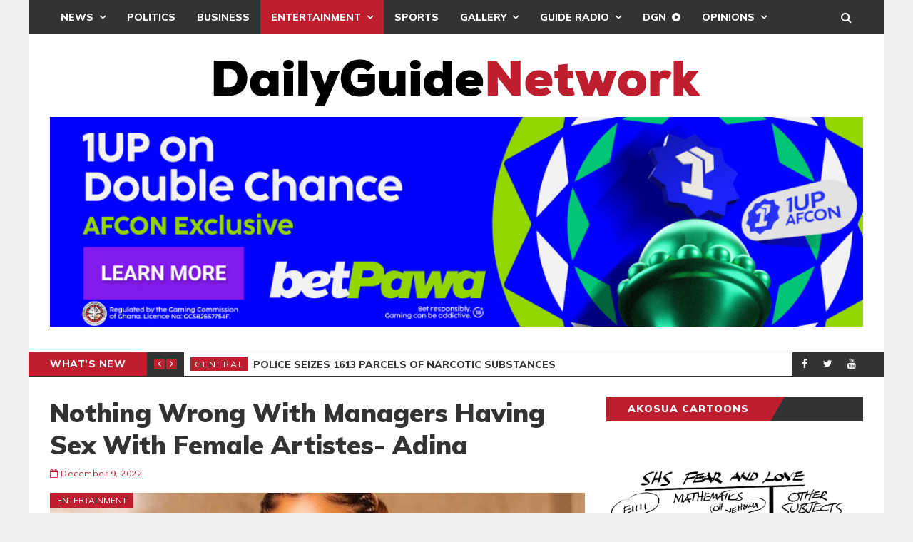

--- FILE ---
content_type: text/html; charset=utf-8
request_url: https://www.google.com/recaptcha/api2/aframe
body_size: -107
content:
<!DOCTYPE HTML><html><head><meta http-equiv="content-type" content="text/html; charset=UTF-8"></head><body><script nonce="OPaYcVo0Ue3zdFYeuWfMUg">/** Anti-fraud and anti-abuse applications only. See google.com/recaptcha */ try{var clients={'sodar':'https://pagead2.googlesyndication.com/pagead/sodar?'};window.addEventListener("message",function(a){try{if(a.source===window.parent){var b=JSON.parse(a.data);var c=clients[b['id']];if(c){var d=document.createElement('img');d.src=c+b['params']+'&rc='+(localStorage.getItem("rc::a")?sessionStorage.getItem("rc::b"):"");window.document.body.appendChild(d);sessionStorage.setItem("rc::e",parseInt(sessionStorage.getItem("rc::e")||0)+1);localStorage.setItem("rc::h",'1768363256565');}}}catch(b){}});window.parent.postMessage("_grecaptcha_ready", "*");}catch(b){}</script></body></html>